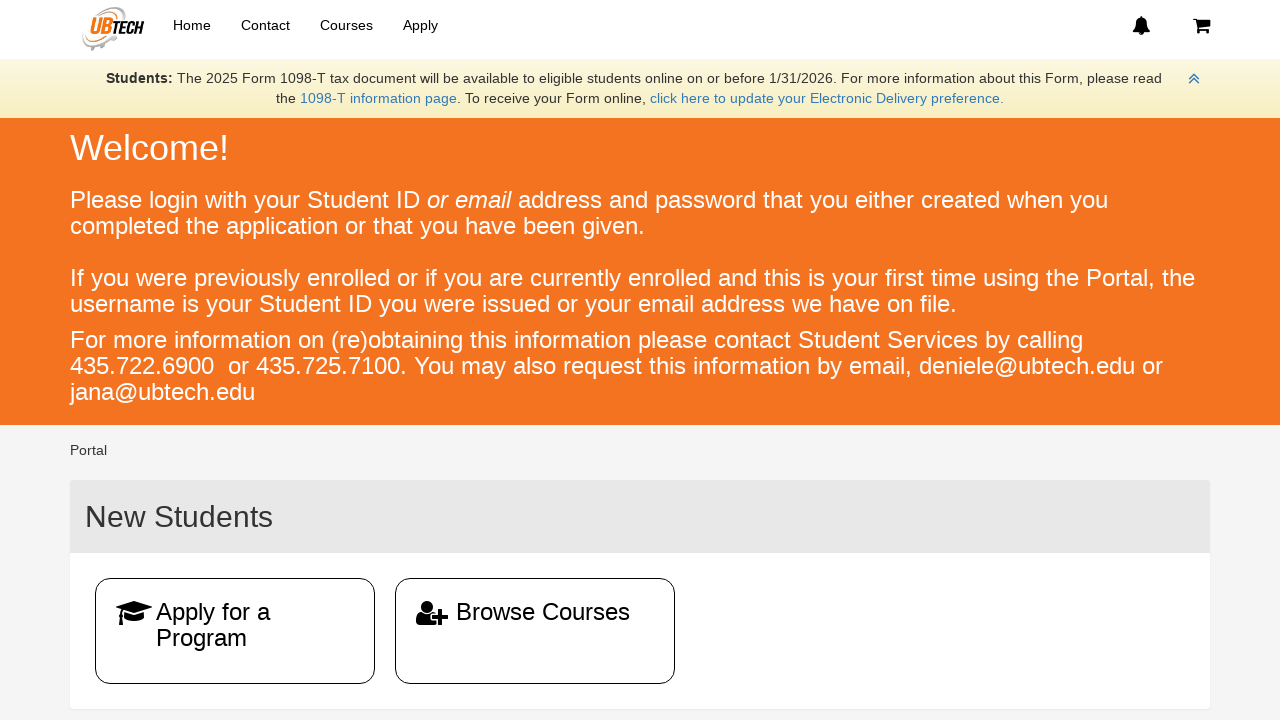

--- FILE ---
content_type: text/html; charset=utf-8
request_url: https://portal.ubtech.edu/Portal
body_size: 19590
content:


<!DOCTYPE html>
<html>
<head>

	<!-- Google Tag Manager -->
	<!-- End Google Tag Manager -->

	<meta charset="utf-8" />
	<meta name="viewport" content="width=device-width, initial-scale=1.0, user-scalable=no">
	

	<link href="https://cdn.northstarmis.org/web/images/favicon.ico" rel="shortcut icon" type="image/x-icon" />


	<title>Welcome! - Student Portal</title>



	

	<link href="https://cdn.northstarmis.org/web/css/bootstrap.min.css" rel="stylesheet" />
	<link href="https://cdn.northstarmis.org/web/css/bootstrap-theme.min.css" rel="stylesheet" />
	<link href="https://kendo.cdn.telerik.com/2021.1.224/styles/kendo.common-bootstrap.min.css" rel="stylesheet" />
	<link href="https://kendo.cdn.telerik.com/2021.1.224/styles/kendo.bootstrap.min.css" rel="stylesheet" />
	<link href="https://cdn.northstarmis.org/web/css/font-awesome.min.css" rel="stylesheet" />
	<link href="/Portal/Content/Site/Site.less" rel="stylesheet" />

	<script src="https://cdn.northstarmis.org/web/js/jquery.min.js"></script>
	<script src="https://cdn.northstarmis.org/web/js/kendo.all.min.js"></script>
	<script src="https://cdn.northstarmis.org/web/js/kendo.aspnetmvc.min.js"></script>
	<script src="https://cdn.northstarmis.org/web/js/bootstrap.min.js"></script>
	<script src="https://cdn.northstarmis.org/web/js/respond.min.js"></script>
	<script src="https://cdn.northstarmis.org/web/js/knockout.min.js"></script>
	<script src="https://cdn.northstarmis.org/web/js/knockout.mapping.min.js"></script>
	<script src="https://cdn.northstarmis.org/web/js/knockout.validation.min.js"></script>
	<script src="https://cdn.northstarmis.org/web/js/modernizr.js"></script>
	<script src="https://cdn.northstarmis.org/web/js/acrobat-detection.js"></script>
	<script src="https://cdn.northstarmis.org/web/js/payment.js"></script>
	<script src="https://cdn.northstarmis.org/web/js/phixed.formatters.js"></script>
	<script src="https://cdn.northstarmis.org/web/js/phixed.knockout.bindingextensions.js"></script>
	<script src="https://cdn.northstarmis.org/web/js/phixed.knockout.extenders.js"></script>
	<script src="https://cdn.northstarmis.org/web/js/cookies-helper.js"></script>
	<script src="https://cdn.northstarmis.org/web/js/dashboardcard.js"></script>
	<script src="https://cdn.northstarmis.org/web/js/shopping-cart.js"></script>
	<script src="https://cdn.northstarmis.org/web/js/notification.js"></script>
	<script src="https://cdn.northstarmis.org/web/js/reports.js"></script>
	<script src='https://www.google.com/recaptcha/api.js'></script>

	
	<script type='text/javascript'>
		//for resolving local root in js
		var siteRoot = '/Portal/';

		var submitting = false;

		if (window.location.href.indexOf("Error/NoCookies") == -1) {
			var cookieEnabled = (navigator.cookieEnabled) ? true : false;
			if (typeof navigator.cookieEnabled == "undefined" && !cookieEnabled) {
				document.cookie = "testcookie";
				cookieEnabled = (document.cookie.indexOf("testcookie") != -1) ? true : false;
			}
			if (!cookieEnabled) {
				window.location = siteRoot + "Error/NoCookies";
			}
		}

		//auto logout user
		var needCheckLogin = false;

		if (needCheckLogin) {

			$(function () {
				setTimeout(checkLoginTimeOut, 1000);
			});

			function checkLoginTimeOut() {
				$.ajax(siteRoot + "Account/CheckLogin").done(function (data) {
					if (data == null || data == "") {
						window.location.href = siteRoot + "Account/LoginTimeOut";
					}
					if (data <= 60) {
						startLogout(parseInt(data));
					} else {
						setTimeout(checkLoginTimeOut, (data - 60) * 1000);
					}
				});
			}

			var logoutcountdown;
			var forceLogout = false;
			function startLogout(seconds) {
				logoutcountdown = setInterval(function () {
					if (seconds == 0) {
						clearInterval(logoutcountdown);
						forceLogout = true;
						window.location.href = siteRoot + "Account/LoginTimeOut?role=";
					}

					seconds--;
					document.getElementById('loginTimeoutCountdownNumber').innerHTML = seconds;

					if (seconds % 5 == 0) {
						$.ajax(siteRoot + "Account/CheckLogin").done(function (data) {
							if (data <= 60) {
								seconds = parseInt(data);
							} else {
								$("#loginTimeoutWarningWindow").data("kendoWindow").close();
								clearInterval(logoutcountdown);
								setTimeout(checkLoginTimeOut, (data - 60) * 1000);
							}
						});
					}
				}, 1000);

				$("#loginTimeoutWarningWindow").data("kendoWindow").center().open();
			}

			function refreshLoginTimeOut() {
				$.ajax(siteRoot + "Account/RefreshLogin").done(function (data) {
					setTimeout(checkLoginTimeOut, 1000);
				});
				$("#loginTimeoutWarningWindow").data("kendoWindow").close();
				clearInterval(logoutcountdown);
			}
		}

	</script>

	
		<noscript><meta http-equiv="refresh" content="0;url=/Portal/Error/NoJavaScript"></noscript>
	
</head>

<body>
	<!-- Google Tag Manager (noscript) -->
	<!-- End Google Tag Manager (noscript) -->

<form action="/Portal/Account/LogOff" id="logoutForm" method="post"><input name="__RequestVerificationToken" type="hidden" value="neIDPOa6Lkr_jSjuS_eFSx8PUceXiCuC6kcqVp4D1AZZzSoXIwBikHIG6Lp7Fnxrnhq9B0mbipnTwJv6-ctloLPnQE3DEhwPa5ZRrEUcGx41" /></form>	<div class="body">
		<div class="navbar navbar-fixed-top">
			<div class="container">
				<div class="navbar-header" style="width:100%;">
					<button type="button" class="navbar-toggle float-left" style="z-index:1;" data-toggle="collapse" data-parent="#navbar-collapse-parent" data-target="#navbar-collapse">
						<i class="fa fa-bars fa-lg"></i>
					</button>
					<div class="navbar-center-logo visible-xs">
						<a href="/Portal/"><img height="58" src="/Portal/Resources/WebAdminResources/header_logo.png" alt="school logo" /></a>
					</div>
					<a href="/Portal/" class="hidden-xs float-left"><img height="58" src="/Portal/Resources/WebAdminResources/header_logo.png" alt="school logo" /></a>
					<ul class="nav navbar-nav hidden-xs">
						<li><a href="/Portal/">Home</a></li>
						<li><a href="/Portal/Home/Contact">Contact</a></li>
							<li><a href="/Portal/Courses">Courses</a></li>
													<li><a href="/Portal/Student/Application">Apply</a></li>
					</ul>

					<ul class="nav navbar-nav navbar-right">
						<li class="visible-xs"><a class="hand-cursor" data-toggle="collapse" data-parent="#navbar-collapse-parent" data-target="#navbar-login-collapse"><i class="fa fa-user fa-lg"></i></a></li>
							<li class="hidden-xs"><a data-toggle="collapse" data-target="#notification" class="hand-cursor" onclick="hideNotification()"><div data-toggle="tooltip" data-placement="bottom" title="Notifications"><i class="fa fa-bell fa-lg"></i><span id="icNotificationText"></span></div></a></li>
													<li><a href="/Portal/CheckOut" data-toggle="tooltip" data-placement="bottom" title="Check Out"><i id="icShoppingCartIcon" class="fa fa-shopping-cart fa-lg"></i><span id="icShoppingCartText"></span></a></li>
					</ul>
				</div>
				<div id="navbar-collapse-parent">
					<div>
						<div class="navbar-collapse collapse" id="navbar-collapse">
							<ul class="nav navbar-nav visible-xs">
								<li><a href="/Portal/">Home</a></li>
								<li><a href="/Portal/Home/Contact">Contact</a></li>
									<li><a href="/Portal/Courses">Courses</a></li>
																	<li><a href="/Portal/CheckOut">Check Out</a></li>
																	<li><a href="/Portal/Student/Application">Apply</a></li>
																	<li data-toggle="collapse" data-target=".navbar-collapse"><a data-toggle="collapse" data-target="#notification" class="hand-cursor" onclick="hideNotification()">Notifications</a></li>
																	<li><a href="/Portal/Student/Login">Student Login</a></li>
										<li><a href="/Portal/Sponsor/Login">Sponsor Login</a></li>
										<li><a href="/Portal/Staff/Login">Staff Login</a></li>
							</ul>
						</div>
					</div>
					<div>
						<div class="navbar-collapse collapse" id="navbar-login-collapse">
							<div class="visible-xs navbar-collapse-content float-right" style="width: 100%;">
									<div class="float-right">
										<a class="float-right" href="/Portal/Student/Login">Student Login</a>

											<br />
											<span class="float-right">---------------------</span>
																					<br />
											<a class="float-right" href="/Portal/Sponsor/Login">Sponsor Login</a>
																					<br />
											<a class="float-right" href="/Portal/Staff/Login">Staff Login</a>
									</div>
							</div>
						</div>
					</div>
				</div>
			</div>
		</div>

		<div class="hidden" style="width:100%; padding: 10px; margin: 0px; text-align: center; background-color: orangered;">You are on the Test Portal.</div>

			<div class="in" id="notification">
				<div class="container">
					<div id="notificationPadding">
						<a class="hand-cursor left-buffer-md float-right" data-toggle="collapse" data-target="#notification" onclick="hideNotification()"><i class="fa fa-angle-double-up fa-lg"></i></a>
																			<div class="row center notificationMessage">
									<span class="font">
										<b>Students: </b>
										The 2025 Form 1098-T tax document will be available to eligible students online on or before 1/31/2026.
										For more information about this Form, please read the <a href="/Portal/About/Form1098T">1098-T information page</a>. To receive your Form online,
										
									</span>
									<a href="/Portal/Student/ElectronicDelivery1098T">click here to update your Electronic Delivery preference.</a>
							</div>
					</div>
				</div>
			</div>

			<div class="page-title">
				<div class="container">
					<table style="width:100%;">
						<tr>
							<td><h1>Welcome!</h1></td>
						</tr>
					</table>
					<div>
<h3>Please login with your Student ID <em>or email </em>address and password that you either created when you completed the application or that you have been given. <br /><br />If you were previously enrolled or if you are currently enrolled and this is your first time using the Portal, the username is your Student ID you were issued or your email address we have on file. <br /></h3><h3>For more information on (re)obtaining this information please contact Student Services by calling 435.722.6900 &nbsp;or 435.725.7100. You may also request this information by email, deniele@ubtech.edu or jana@ubtech.edu</h3>					</div>
				</div>
			</div>

		<div class="body-content container">

			<div id="loading" class="modal fade" tabindex="-1" role="dialog" aria-labelledby="loading">
				<i class="fa fa-spinner fa-pulse fa-5x fa-fw"></i>
			</div>

			<div id="loginTimeoutWarningWindow" style="display:none">
					<div class="row center alert alert-danger">
						<p>You have been inactive for too long. You will be logged out in <span id="loginTimeoutCountdownNumber"></span> seconds.</p>
						<p>Click the following button to continue your session.</p>
						<input class="btn btn-default" type="button" value="Continue" onclick="refreshLoginTimeOut()"/>
					</div>
				</div><script>
	jQuery(function(){jQuery("#loginTimeoutWarningWindow").kendoWindow({"modal":true,"iframe":false,"draggable":false,"scrollable":true,"pinned":false,"title":"Warning","resizable":false,"actions":[]});});
</script>

			Portal

    


				<script>
		$(document).ready(function () {
			ResetDashboardCardsSize("dashboardcard");
		});
	</script>


<div class="panel-group">
		<div class="panel panel-default">
			<div class="panel-heading">
				<h2>New Students</h2>
			</div>
			<div class="panel-body">
				<div class="dashboard">
						<a class="dashboardcard" href="/Portal/Student/Application">
							<div>
								<table>
									<tr>
										<td class="dashboardcardicon-left"><i class="fa fa-graduation-cap fa-2x"></i></td>
										<td class="dashboardcardicon-right">
											<h3>Apply for a Program</h3>
										</td>
									</tr>
								</table>
							</div>
						</a>
											<a class="dashboardcard" href="/Portal/Courses">
							<div>
								<table>
									<tr>
										<td class="dashboardcardicon-left"><i class="fa fa-user-plus fa-2x"></i></td>
										<td class="dashboardcardicon-right">
											<h3>Browse Courses</h3>
										</td>
									</tr>
								</table>
							</div>
						</a>
				</div>
			</div>
		</div>

	<div class="panel panel-default">
		<div class="panel-heading">
			<h2>Returning Users</h2>
		</div>
		<div class="panel-body">
			<div class="dashboard">
				<a class="dashboardcard dashboardspecialcard" href="/Portal/Student/Login">
					<div>
						<table>
							<tr>
								<td class="dashboardcardicon-left"><i class="fa fa-user fa-2x"></i></td>
								<td class="dashboardcardicon-right">
									<h3>Student Login</h3>
								</td>
							</tr>
						</table>
					</div>
				</a>
					<a class="dashboardcard" href="/Portal/Sponsor/Login">
						<div>
							<table>
								<tr>
									<td class="dashboardcardicon-left"><i class="fa fa-users fa-2x"></i></td>
									<td class="dashboardcardicon-right">
										<h3>Sponsor Login</h3>
									</td>
								</tr>
							</table>
						</div>
					</a>
									<a class="dashboardcard" href="/Portal/Staff/Login">
						<div>
							<table>
								<tr>
									<td class="dashboardcardicon-left"><i class="fa fa-id-badge fa-2x"></i></td>
									<td class="dashboardcardicon-right">
										<h3>Staff Login</h3>
									</td>
								</tr>
							</table>
						</div>
					</a>
			</div>
		</div>
	</div>
</div>
		</div>
	</div>

	<footer>
		<div class="container">
			<div class="row">
				<div class="col-sm-4">
					<b>Students</b><br />
					<ul>
							<li><a href="/Portal/Student/Application">Apply for a Program</a></li>
													<li style="margin-bottom: 10px;"><a href="/Portal/Courses">Courses</a></li>
						<li><a href="/Portal/Student/Login">Login</a></li>
						<li><a href="/Portal/Student/Balance">Balance/Payment</a></li>
						<li><a href="/Portal/Student/Calendar">Schedule</a></li>
						<li><a href="/Portal/Student/Progress">Progress</a></li>
						<li><a href="/Portal/Student">Reports</a></li>
					</ul>
				</div>
					<div class="col-sm-4">
							<b>Sponsors</b><br />
							<ul>
								<li><a href="/Portal/Sponsor/Login">Login</a></li>
									<li><a href="/Portal/Sponsor/Balance">Balance/Payment</a></li>
								<li><a href="/Portal/Sponsor">Reports</a></li>
							</ul>
													<b>Staff</b><br />
							<ul>
								<li><a href="/Portal/Staff">Login</a></li>
							</ul>
					</div>
				<div class="col-sm-4">
					<b>About</b><br />
					<ul>
						<li><a href="/Portal/">Home</a></li>
						<li><a href="/Portal/Home/Contact">Contact</a></li>
					</ul>
				</div>
			</div>

			<div class="row">
				<div class="col-lg-12 center">
					<p>&copy; 2026 - USHE</p>
				</div>
			</div>
		</div>
	</footer>

		<script src="https://accounts.google.com/gsi/client"></script>
		<script type="text/javascript">
			function checkGoogleSession() {
				google.accounts.id.initialize({
					client_id: '285705785337-20cp8dfn3etl2vrl1mla1sbjt7cvqrun.apps.googleusercontent.com',
					callback: (response) => {
						console.log("res: ", response)
						//if (!response) {
						//	window.location.href = 'Account/Logout';
						//}
					}
				});

				//google.accounts.id.prompt((notification) => {
				//	console.log("notif notDisp: ", notification.isNotDisplayed())
				//	console.log("notif skipped: ", notification.isSkippedMoment())
				//	//if (notification.isNotDisplayed() || notification.isSkippedMoment()) {
				//	//	window.location.href = 'Account/Logout';
				//	//}
				//});
			}
			setInterval(checkGoogleSession, 10 * 1000);

			$(document).ready(function () {


				var currentSiteMapNode = document.getElementById("currentSiteMapNode");
				if (currentSiteMapNode != null) {
					currentSiteMapNode.innerHTML = 'Welcome!';
				}
				
				$('div#apply table tr').find('td:first').each(function () {
					$(this).css('text-align', 'right');
				});

				$('[data-toggle="tooltip"]').tooltip();
			});

			$(function () {
				$('[data-toggle="popover"]').popover({ html: true })
			});

			function showLoading() {
				$('#loading').modal({ backdrop: 'static' })
			}

			function hideLoading() {
				$('#loading').modal('hide')
			}

			$('input[type="submit"]').on('click', function () {
				var $that = $(this);
				setTimeout(function () {
					$that.attr('disabled', true).submit();
				}, 0);
			});

			window.onbeforeunload = () => { showLoading(); };
			window.addEventListener('pageshow', (e) => {
				if (e.persisted) {
					hideLoading();
				}
			})

				updateShoppingCartText();

				
					checkHiddingNotification();
				
		</script>

<script>
	function deleteCookie(name) {
		const cookies = document.cookie.split(';');

		for (let cookie of cookies) {
			const cookieName = cookie.split('=')[0].trim();
			if (cookieName.startsWith(name)) {
				console.log(cookieName);
				document.cookie = `${cookieName}=; expires=Thu, 01 Jan 1970 00:00:00 UTC; path=/;`;
			}
		}
	}

    function isHomePage() {
        const homePath = '/Portal/';
        const currentPath = window.location.pathname;
        return currentPath === homePath || currentPath === homePath.replace(/\/$/, '');
    }

    function checkLogoutAndRedirect() {
        const lastLogout = window.localStorage.getItem('auth_logout');
        if (lastLogout) {
            const currentTime = Date.now();
            const logoutTime = parseInt(lastLogout);

			// if logout happened within the last 5 minutes and we're not on home page
            if (currentTime - logoutTime < 300000 && !isHomePage()) {
                window.location.href = '/Portal/';
                return true;
            }
        }
        return false;
    }

	document.addEventListener('DOMContentLoaded', function () {
		// delete openid nonces here on page load to prevent 'headers too big' bug
		// they will auto-append again, but only the correct amount
		// this prevents extra pre-existing cookies from being appended later on
		deleteCookie('OpenIdConnect.nonce');
		if (!isHomePage())
			checkLogoutAndRedirect();
		else
			window.localStorage.removeItem('auth_logout');
    });

    window.addEventListener('storage', function(e) {
        if (e.key === 'auth_logout' && !isHomePage()) {
            checkLogoutAndRedirect();
        }
    });

    function handleLogoutAndSubmit(event) {
        event.preventDefault();
		window.localStorage.setItem('auth_logout', Date.now());

		// delete openid nonces here on logout to prevent 'headers too big' bug
		deleteCookie('OpenIdConnect.nonce');
        setTimeout(() => {
            document.getElementById('logoutForm').submit();
        }, 0);
    }

    // check pending requests
    (function checkAuthStatus() {
        if (document.readyState === 'complete' && !isHomePage())
			checkLogoutAndRedirect();
		else {
            window.addEventListener('load', function() {
                if (!isHomePage())
                    checkLogoutAndRedirect();
            });
        }
    })();
</script>

</body>
</html>

--- FILE ---
content_type: text/css; charset=utf-8
request_url: https://portal.ubtech.edu/Portal/Content/Site/Site.less
body_size: 3845
content:
body {
  padding-top: 58px;
  background-color: white;
}
/* Set padding to keep content from hitting the edges */

.body-content {
  padding: 15px;
}
.body {
  background-color: whitesmoke;
  /*background-color: black;*/
  min-height: 800px;
}
.LayoutContentOnlyBody {
  background-color: whitesmoke;
}
.k-window-content {
  background-color: whitesmoke;
}
.well {
  background-image: none;
  background: whitesmoke;
}
/* Set width on the form input elements since they're 100% wide by default */

hr {
  border-top: 1px solid rgba(0, 0, 0, 0.2);
}
h1,
.h1,
h2,
.h2,
h3,
.h3 {
  margin-top: 10px;
  margin-bottom: 10px;
}
footer {
  color: black;
  padding-top: 15px;
}
footer a {
  color: black;
}
footer ul {
  list-style-type: none;
  list-style-position: outside;
  padding-left: 10px;
}
.error {
  color: red;
  padding-top: 6px;
}
button[disabled],
html input[disabled] {
  color: gray;
}
/*nav-bar*/

.navbar {
  background-color: white;
  background-image: none;
  border-color: white;
}
.navbar-nav > li > a,
.navbar-nav > li {
  color: black;
}
.navbar-nav > li > a:hover,
.navbar-nav > li:hover,
.navbar-nav > li > a:focus,
.navbar-nav > li:focus {
  color: gray;
  background-color: transparent;
}
.navbar-header {
  height: 58px;
}
.navbar-center-logo {
  width: 100%;
  text-align: center;
  position: absolute;
}
@media (max-width: 768px) {
  .navbar-right {
    margin: 7.5px -30px;
  }
  .nav > li > a {
    padding: 10px 5px;
  }
  .navbar-center-logo > a > img {
    max-width: 180px;
  }
}
.navbar-right {
  float: right;
}
.navbar-right > li {
  float: left;
}
.navbar-toggle {
  color: black;
}
.navbar-collapse-content {
  color: black;
  padding-top: 10px;
  padding-bottom: 10px;
}
.navbar-collapse-content a {
  color: black;
}
.navbar-collapse-content a:hover,
.navbar-collapse-content a:focus {
  color: gray;
  text-decoration: none;
}
#navbar-collapse-parent > .panel {
  background: none;
  border: none;
  margin: unset;
}
#notification {
  width: 100%;
  background-color: khaki;
  background-image: -webkit-linear-gradient(top, #fcf8e3 0%, #f8efc0 100%);
  background-image: linear-gradient(to bottom, #fcf8e3 0%, #f8efc0 100%);
}
#notificationPadding {
  padding: 10px;
}
.notificationMessage {
  padding-left: 20px;
  padding-right: 20px;
  border-bottom: solid 1px black;
}
.notificationMessage:last-child {
  border-bottom: none;
}
/*page-title*/

.page-title {
  background-color: #f37320;
  color: white;
  padding-bottom: 10px;
}
.page-title a {
  color: rgba(255, 255, 255, 0.7);
  text-decoration: underline;
}
.page-title a:hover {
  color: white;
}
.page-title .sm-logo {
  color: white;
}
.page-title .sm-logo:hover,
.page-title .collapse-logo:focus {
  color: #f9b990;
}
/* Fix Kendo and Bootstrap*/

.has-error .form-control {
  border-width: 1px;
}
.has-error .k-picker-wrap {
  border-width: 0px;
}
.form-inline select.form-control {
  width: auto;
}
.has-error .g-recaptcha iframe {
  border: 1px solid #b94a48;
  border-radius: 4px;
}
/*.g-recaptcha-label {
	margin-top: 20px;
}*/

.recaptchaHolder {
  width: 260px;
}
.g-recaptcha {
  transform: scale(0.85);
  -webkit-transform: scale(0.85);
  transform-origin: 0 0;
  -webkit-transform-origin: 0 0;
}
.k-tabstrip:focus {
  -webkit-box-shadow: none;
  box-shadow: none;
}
table label {
  margin: 0px;
}
.form-control.k-widget {
  width: 100%;
}
.k-widget * {
  box-sizing: border-box;
}
.k-window-titlebar,
.k-window-action {
  box-sizing: content-box;
}
.k-window.k-state-focused {
  box-shadow: 0px 0px 7px 2000px rgba(0, 0, 0, 0.2);
}
.k-window {
  box-shadow: 0px 0px 7px 2000px rgba(0, 0, 0, 0.2);
}
.k-progressbar {
  width: 100%;
  display: block;
}
.k-colorpalette {
  border: solid 1px black;
}
.k-colorpicker .k-selected-color {
  width: 90px;
}
.radio input[type="radio"],
.radio-inline input[type="radio"],
.checkbox input[type="checkbox"],
.checkbox-inline input[type="checkbox"] {
  position: relative;
  margin-top: 4px \9;
  margin-left: 0px;
  cursor: pointer;
}
.radio-inline {
  padding-left: 0px;
}
.btn-default:hover,
.btn-default:focus {
  background-position: inherit;
}
.k-textbox {
  width: 100%;
}
.table > thead > tr > th,
.table > tbody > tr > th,
.table > tfoot > tr > th,
.table > thead > tr > td,
.table > tbody > tr > td,
.table > tfoot > tr > td {
  vertical-align: middle;
}
.btn {
  white-space: unset;
}
.has-error .fa-asterisk {
  color: #a94442;
}
.has-error .fa-asterisk:active,
.has-error .fa-asterisk:focus {
  text-decoration: none;
}
/* Helper Classes*/

.disabled {
  pointer-events: none;
  cursor: default;
  color: lightgray;
}
.disabled a {
  color: lightgray;
}
.right-align {
  text-align: right;
}
.border-top {
  border-top: 1px solid black;
}
.border-bottom {
  border-bottom: 1px solid black;
}
.top-buffer-lg {
  margin-top: 40px;
}
.top-buffer-md {
  margin-top: 20px;
}
.top-buffer-sm {
  margin-top: 10px;
}
.bottom-buffer-lg {
  margin-bottom: 40px;
}
.bottom-buffer-md {
  margin-bottom: 20px;
}
.bottom-buffer-sm {
  margin-bottom: 10px;
}
.left-buffer-lg {
  margin-left: 40px;
}
.left-buffer-md {
  margin-left: 20px;
}
.left-buffer-sm {
  margin-left: 10px;
}
.right-buffer-lg {
  margin-right: 40px;
}
.right-buffer-md {
  margin-right: 20px;
}
.right-buffer-sm {
  margin-right: 10px;
}
.float-left {
  float: left;
}
.float-right {
  float: right;
}
.center {
  margin: auto;
  text-align: center;
}
.large-font {
  font-size: x-large;
}
.medium-font {
  font-size: medium;
}
.small-font {
  font-size: x-small;
}
.underline {
  text-decoration: underline;
}
.shadow {
  box-shadow: 0 3px 4px 2px rgba(0, 0, 0, 0.2) inset;
  box-shadow: 2px 2px 4px 2px rgba(0, 0, 0, 0.5);
}
.full-width {
  width: 100%;
}
.hand-cursor {
  cursor: pointer;
}
.no-text-decoration,
.no-text-decoration:focus,
.no-text-decoration:hover {
  text-decoration: none;
}
.bold {
  font-weight: bold;
}
.block {
  display: block !important;
}
.flex {
  display: flex;
}
.tabledisplay {
  display: table;
}
/*Custom Classes*/

.LayoutContentOnlyBody {
  margin: 0px 15px;
}
.showOnMobile {
  visibility: hidden;
  display: none;
}
@media (max-width: 768px) {
  .hideOnMobile {
    visibility: hidden;
    display: none;
  }
  .showOnMobile {
    visibility: visible;
    display: initial;
  }
}
.collapsed .collapseMinusLogo,
.collapsed.collapseMinusLogo {
  visibility: hidden;
  display: none;
}
.collapsePlusLogo {
  visibility: hidden;
  display: none;
}
.collapsed .collapsePlusLogo,
.collapsed.collapsePlusLogo {
  visibility: visible;
  display: inherit;
}
.colorPickerLabel {
  float: left;
  margin-top: 8px;
  margin-right: 10px;
}
#loading,
#emailloading {
  position: fixed;
  margin-top: -50px;
  margin-left: -50px;
  left: 50%;
  top: 50%;
  width: 100px;
  height: 100px;
  /*box-shadow: 0px 0px 7px 2000px rgba(0,0,0,.2);
	background: rgba(0,0,0,.2);
	z-index: 100;*/

}
#icNotificationText {
  color: white;
}
.right-border-separator {
  border-right: solid black 1px;
}
@media (max-width: 768px) {
  .right-border-separator {
    border-right: none;
  }
}
.creditCardNumberLabel {
  margin-top: 40px;
}
@media (max-width: 768px) {
  .creditCardNumberLabel {
    margin-top: 0px;
  }
}
/* Panel Classes */

.panel-default {
  border: none;
  background-color: white;
}
.panel-default > .panel-heading,
.panel-default > div > .panel-heading,
.panel-default > .panel-footer,
.panel-default > div > .panel-footer {
  display: block;
  background-color: #e8e8e8;
  background-image: none;
}
@media (max-width: 768px) {
  .panel-default {
    margin-left: -15px;
    margin-right: -15px;
  }
}
.panel-group .panel,
.panel-group .panel + .panel {
  margin-top: 20px;
}
/* Dashboard Classes */

.dashboardcard {
  position: relative;
  min-width: 200px;
  /*min-height: 100px;*/
  max-width: 280px;
  max-height: 300px;
  padding: 20px 20px 20px 20px;
  margin: 10px;
  background-color: white;
  float: left;
  border-radius: 15px;
  color: black;
  border: solid 1px black;
}
a.dashboardcard {
  cursor: pointer;
}
.dashboardcard:hover,
.dashboardcard:focus {
  color: white;
  background-color: black;
  border-color: white;
  text-decoration: none;
  box-shadow: 0 3px 4px 2px rgba(0, 0, 0, 0.2) inset;
  box-shadow: 2px 2px 4px 2px rgba(0, 0, 0, 0.5);
}
.dashboardcard:hover .dashboardcard-footer,
.dashboardcard:focus .dashboardcard-footer {
  border-top-color: white;
}
.dashboardcard:hover .text-danger,
.dashboardcard:focus .text-danger {
  color: pink;
}
.dashboardcard:hover .text-success,
.dashboardcard:focus .text-success {
  color: greenyellow;
}
.dashboardcard-footer-placeholder {
  height: 40px;
  display: block;
}
.dashboardcard-footer-double-placeholder {
  height: 60px;
  display: block;
}
.dashboardcard-footer {
  position: absolute;
  left: 0px;
  bottom: 0px;
  padding: 20px 20px 20px 20px;
  width: 100%;
  border-top: solid 1px black;
  float: right;
  text-align: right;
  max-height: 100px;
  overflow-y: hidden;
}
.dashboardcard-background {
  min-height: 316px;
  min-width: 256px;
  background-repeat: no-repeat;
  box-sizing: border-box;
}
.dashboardcard-background-title {
  position: absolute;
  left: 0px;
  bottom: 0px;
  padding: 10px 20px 10px 20px;
  width: 100%;
  border-top: solid 1px white;
  float: right;
  text-align: right;
}
.dashboardlongcard {
  max-width: none;
  max-height: none;
}
.dashboardspecialcard {
  background-color: black;
  color: white;
  border-color: white;
}
.dashboardspecialcard:hover,
.dashboardspecialcard:focus {
  color: black;
  background-color: white;
  border-color: black;
  box-shadow: 0 3px 4px 2px rgba(0, 0, 0, 0.2) inset;
  box-shadow: 2px 2px 4px 2px rgba(0, 0, 0, 0.5);
}
.dashboardcardicon-left {
  width: 40px;
  vertical-align: top;
}
.dashboardcardicon-right {
  vertical-align: middle;
}
.dashboardcardicon-right > h3 {
  margin-top: 0px;
}
@media (max-width: 768px) {
  .dashboardcard {
    width: 100%;
    max-width: none;
    min-height: none;
    max-height: none;
    margin-left: 0px;
    margin-right: 0px;
    border-radius: 15px;
  }
  .dashboardcard h2,
  .dashboardcard h3 {
    font-size: 24px;
    margin: 0px;
  }
  .dashboardcard-footer,
  .dashboardcard ul,
  .dashboardcard-footer-placeholder {
    visibility: hidden;
    display: none;
  }
  .dashboardcard-background {
    min-height: 188px;
    min-width: 128px;
    background-repeat: no-repeat;
    box-sizing: border-box;
  }
  .dashboardcard-background-title {
    position: absolute;
    left: 0px;
    bottom: 0px;
    padding: 10px 20px 10px 20px;
    width: 100%;
    float: none;
    text-align: left;
    margin-bottom: 10px !important;
  }
}
/*
	Application Page Progress Bar
*/

.submitButton {
  background: #61bd6d;
  color: white;
  text-shadow: none;
  font-weight: bold;
}
.apply-progress-bar-holder {
  background-color: white;
  border: solid 1px lightgray;
  border-radius: 5px;
  padding: 10px;
}
.apply-progress-bar tr {
  height: 20px;
}
.apply-progress-bar {
  margin: 0px auto;
  text-align: center;
  width: 80%;
}
.apply-progress-bar td.apply-progress-bar-bottom {
  border-color: black;
  border-width: thin;
  border-style: solid;
  background-color: white;
}
.apply-progress-bar td.apply-progress-bar-bottom a {
  height: 100%;
  width: 100%;
  display: block;
}
.apply-progress-bar td.apply-progress-bar-bottom.active {
  background-color: #61bd6d;
  color: white;
}
.apply-progress-bar td.apply-progress-bar-bottom.active a {
  height: 100%;
  width: 100%;
  display: block;
  background-color: #61bd6d;
  color: white;
}
.apply-progress-bar td.apply-progress-bar-bottom.active a:hover,
.apply-progress-bar td.apply-progress-bar-bottom.active a:focus {
  color: #2a6496;
}
.apply-progress-bar td.apply-progress-bar-top.active {
  color: black;
}
/*Course Index Page*/

.courseListItemView {
  width: 256px;
  height: 174px;
  padding: 20px 20px 20px 20px;
  margin: 10px;
  background-color: white;
  float: left;
  border-radius: 15px;
  border: solid 1px black;
  color: black;
}
.courseListItemViewWithImage {
  width: 258px;
  padding: 0px;
  margin: 9px;
  background-color: white;
  float: left;
  border-radius: 15px;
  border: solid 1px black;
  color: black;
}
.courseListItemViewWithImage:hover,
.courseListItemView:hover,
.courseListItemViewWithImage:focus,
.courseListItemView:focus {
  color: white;
  background-color: black;
  border-color: white;
  text-decoration: none;
  box-shadow: 0 3px 4px 2px rgba(0, 0, 0, 0.2) inset;
  box-shadow: 2px 2px 4px 2px rgba(0, 0, 0, 0.5);
}
.courseListItemView-Image {
  width: 256px;
  height: 256px;
  border-radius: 15px 15px 0px 0px;
}
.courseListItemView-Title {
  float: left;
  text-align: left;
  padding: 20px;
}
@media (max-width: 992px) {
  .courseListItemView,
  .courseListItemViewWithImage {
    width: 100%;
    height: unset;
    padding: 0px;
    margin: 20px 0px;
    background-color: white;
    border-radius: 15px;
    color: black;
  }
  .courseListItemView-Image {
    width: 128px;
    height: 128px;
    border-radius: 15px;
    border-bottom: none;
    float: left;
    margin-right: 10px;
  }
  .courseListItemView-Title {
    float: none;
    text-align: left;
    padding: 20px;
    display: table;
  }
}
/*Course List Page*/

.courseListViewCard {
  width: 100%;
}
.courseListListView-Image {
  width: 128px;
  height: 128px;
  margin-right: 16px;
}
.no-radius {
  border-radius: 0px;
}
.courseListCategoryPanel {
  padding: 0px;
}
.courseListCategoryPanel .courseListCategory {
  width: 100%;
  border-top: solid #e8e8e8 1px;
}
.courseListCategoryPanel .collapsed .courseListCategory {
  background-color: #f37320;
  color: white;
}
.courseListCategory-Image {
  width: 40px;
  height: 40px;
  margin: 10px;
}
.courseListCategory-Text {
  height: 40px;
  padding: 10px;
  width: 100%;
}
#CourseWebCategoryDropDownList {
  display: none;
  visibility: hidden;
}
#ckShowDescriptionGroup {
  float: right;
}
@media (max-width: 992px) {
  .courseListListView-Image {
    visibility: hidden;
    display: none;
  }
}
@media (max-width: 768px) {
  #CourseWebCategoryDropDownList {
    width: 100%;
    padding: 10px;
    margin: 10px 0px;
    display: block;
    visibility: visible;
  }
}
/*Course Sessions Page*/

.courseSessionsCourseImage {
  /*float: left;*/
  height: 256px;
  width: 256px;
  margin: 0px 20px 20px 0px;
}
.courseSessionsCourseSessionsTable {
  margin-top: 15px;
}
/*Checkout Page*/

td.checkoutCourseSessionTableActionColumn {
  min-width: 150px;
}
@media (max-width: 768px) {
  td.checkoutCourseSessionTableActionColumn {
    background: none !important;
    border: none !important;
    min-width: unset;
  }
}
.table-bordered {
  border: none;
}
.checkoutIndexContinueTableTopCell {
  padding: 10px 10px 0px 10px;
  width: 50%;
}
.checkoutIndexContinueTableBottomCell {
  padding: 0px 10px 10px 10px;
  width: 50%;
}
/*Progress Page*/

.progressCollapsedLink:hover,
.progressCollapsedLink:focus {
  text-decoration: none;
}
.greenProgressBar.k-progressbar > .k-state-selected {
  background-color: green;
}
.progress-panel-body {
  padding-top: 0px;
  padding-bottom: 0px;
}
.progressTrack {
  background-color: lightgray;
  border-bottom: solid 1px white;
}
.progressEmphasis {
  background-color: lightyellow;
  border-bottom: solid 1px white;
  padding-left: 40px;
}
/*Student Index - Report*/

.reportKendoWindow {
  width: 600px;
  max-height: 600px;
}
.reportFormLink:hover,
.reportFormLink:focus {
  text-decoration: none;
}
.report-button-cell {
  width: 180px;
}
.report-table-all-reports > tbody > tr > td {
  border-top: none;
}
@media (max-width: 768px) {
  .reportKendoWindow {
    width: 200px;
  }
  .report-button-cell {
    width: 80px;
  }
}
/*Sponsor Balance*/

.sponsorBalanceForLabel {
  width: 100%;
  cursor: pointer;
  font-weight: normal;
}
.rbSelectedItem {
  width: 30px;
  height: 30px;
}
/*Sponsor Reports*/

.kendoDropDownList-has-error {
  border: solid 1px red;
  border-radius: 3px;
}
.k-multiselect-wrap > .k-input {
  color: red;
}
/*Student Calendar Style*/

.kendoScheduler-template-title {
  font-size: 21px;
}
/*1098-T Information*/

#i1098t div.panel-body div {
  margin-bottom: 2em;
}
#i1098t h4 {
  font-weight: bold;
}
#i1098t a {
  text-decoration: underline;
}
#i1098t img {
  display: block;
  margin: 0 auto;
  border: 1px solid black;
  width: 80%;
}


--- FILE ---
content_type: application/javascript
request_url: https://cdn.northstarmis.org/web/js/phixed.formatters.js
body_size: 237
content:
function formatCurrency(value) {
	value = (!value || value === undefined) ? 0 : value;
		var index = value.toString().indexOf('.'),
			dollars = index == -1 ? value.toString() : value.toString().substring(0, index),
			cents = index == -1 ? '00' : value.toString().substring(index + 1);

		return '$' + dollars + '.' + (cents.length == 1 ? cents + '0' : cents.substring(0, 2));
}

--- FILE ---
content_type: application/javascript
request_url: https://cdn.northstarmis.org/web/js/payment.js
body_size: 3701
content:
function sendPaymentDataToAnet(doNotPassCreditCardInformation, clientKey, aPIKey) {
	submitting = true;
	if (doNotPassCreditCardInformation)
	{
		viewModel.submitting(true);
		showLoading();
		var secureData = {}, authData = {}, cardData = {};

		cardData.cardNumber = viewModel.PaymentInformation.PaymentInformation.CreditCardNumber();
		cardData.month = viewModel.PaymentInformation.PaymentInformation.ExpirationDate.ExpirationMonth();
		cardData.year = viewModel.PaymentInformation.PaymentInformation.ExpirationDate.ExpirationYear();
		cardData.cardCode = viewModel.PaymentInformation.PaymentInformation.SecurityCode();
		cardData.zip = viewModel.PaymentInformation.GeneralInformation.Zip();
		cardData.fullName = viewModel.PaymentInformation.GeneralInformation.FirstName() + " " + viewModel.PaymentInformation.GeneralInformation.LastName();
		secureData.cardData = cardData;

		authData.clientKey = clientKey;
		authData.apiLoginID = aPIKey;
		secureData.authData = authData;

		Accept.dispatchData(secureData, 'responseHandler');
	}
	else
	{
		showLoading();
		document.getElementById("paymentForm").submit();
	}
}

function responseHandler(response) {
	if (response.messages.resultCode === 'Error') {
		hideLoading();
		viewModel.submitting(false);
		submitting = false;

		$("#paymentValidationMessage").removeClass('hidden');
		document.getElementById('paymentValidationMessage').innerHTML = "";
		for (var i = 0; i < response.messages.message.length; i++) {
			var validationMessage = document.getElementById('paymentValidationMessage');
			var responseMessage = response.messages.message[i].text;
			if (response.messages.message[i].code == "E_WC_03") {
				responseMessage += " <a href='#' onclick='removeCacheReloadPage();'>Click here to reload the page.</a> If the error still happens after reloading and resubmitting the payment, please try to clear all the cache from your browser or <a href='" + window.location.protocol + "//" + window.location.hostname + "/Portal/Home/Contact'>contact the college</a>.";
			}
			validationMessage.innerHTML = validationMessage.innerHTML + responseMessage + "<br/>";
		}
		const element = document.getElementById('paymentValidationMessage');
		const elementRect = element.getBoundingClientRect();
		const absoluteElementTop = elementRect.top + window.pageYOffset;
		const middle = absoluteElementTop - (window.innerHeight / 2);
		window.scrollTo(0, middle);
	} else {
		useOpaqueData(response.opaqueData)
	}
}

function useOpaqueData(responseData) {
	// This is where you would set the data descriptor & data value to be posted back to your server
	document.getElementById("valOpaqueDataValue").value = responseData.dataValue;
	document.getElementById("valOpaqueDataDescriptor").value = responseData.dataDescriptor;

	document.getElementById("paymentForm").submit();
}

function getCreditCardType(creditCardNumber) {
	
	if (creditCardNumber == null || creditCardNumber.length < 6 || isNaN(Number(creditCardNumber)) || Number(creditCardNumber) == 0) {
		return "0";
	}

	var firstchar = creditCardNumber.substring(0, 1);
	if (firstchar == "0") {
		return "0"
	}

	var firstsix = Number(creditCardNumber.substring(0, 4));
	var firstfour = Number(creditCardNumber.substring(0, 4));
	var firstthree = Number(creditCardNumber.substring(0, 4));
	var firsttwo = Number(creditCardNumber.substring(0, 2));

	if (firstchar == "4") {
		return "Visa";
	} else if (firsttwo == 34 || firsttwo == 37) {
		return "AmericanExpress";
	} else if ((firstfour >= 2221 && firstfour <= 2720) || (firsttwo >= 51 && firsttwo <= 55)) {
		return "Mastercard";
	} else if (firstfour == 6011 || firsttwo == 65 || (firstsix >= 622126 && firstsix <= 622925) || (firstthree >= 644 && firstthree <= 649)) {
		return "Discover";
	} else {
		return "0";
	}
}

function removeCacheReloadPage() {
	window.location.reload(true);
}


--- FILE ---
content_type: application/javascript
request_url: https://cdn.northstarmis.org/web/js/notification.js
body_size: 547
content:

function updateNotificationText(num) {
	if (num > 0) {
		document.getElementById("icNotificationText").innerHTML = " " + num;
	} else {
		document.getElementById("icNotificationText").innerHTML = "";
	}
}

function checkHiddingNotification() {
	var hiddingNotificationCookies = getCookie("hiddingNotification");
	if (hiddingNotificationCookies == "true") {
		document.getElementById("icNotificationText").innerHTML = "";
		$("#notification").removeClass("in");
		$("#notification").addClass("collapse");
	} else {
		updateNotificationText(1);
	}
}

function hideNotification() {
	setCookie("hiddingNotification", "true", 1);
	document.getElementById("icNotificationText").innerHTML = "";
}

--- FILE ---
content_type: application/javascript
request_url: https://cdn.northstarmis.org/web/js/dashboardcard.js
body_size: 1638
content:
function ResetDashboardCardsSize(dashboardcardClassName) {
	var cards = document.getElementsByClassName(dashboardcardClassName);
	var maxheight = 0;
	var maxwidth = 0;
	var offsetheight = 0;
	var offsetwidth = 0;
	var i;
	for (i = 0; i < cards.length; i++) {
		offsetheight = cards[i].offsetHeight - 40;
		offsetwidth= cards[i].offsetWidth - 40;
		if (offsetheight > maxheight) {
			maxheight = offsetheight;
		}
		if (offsetwidth > maxwidth) {
			maxwidth = offsetwidth;
		}
	}

	$('.' + dashboardcardClassName).height(maxheight);
	$('.' + dashboardcardClassName).width(maxwidth + 1);
}

function ResetDashboardLongCardsSize() {
	var cards = document.getElementsByClassName('dashboardcard');
	var bodyContent = document.getElementsByClassName('body-content')[0];
	if (cards.length > 0) {
		var maxCardWidth = 0;
		for (var i = 0, len = cards.length; i < len; i++) {
			if (cards[i].offsetWidth > maxCardWidth && !cards[i].className.includes('dashboardlongcard')) {
				maxCardWidth = cards[i].offsetWidth;
			}
		}
		var cardWidth = maxCardWidth + 20;
		var cardNumberPerRow = Math.floor((bodyContent.offsetWidth - 30) / cardWidth);
		var longcardWidth = cardWidth * cardNumberPerRow - 20 - 40; // -20 for margin, -40 for padding
		$('.dashboardlongcard').width(longcardWidth);
	} else {
		ResetDashboardCardsSize('dashboardlongcard');
	}

	ResetDashboardCardsSize('dashboardcard');
}

function ResetCWCCardsSize(className) {
	var cards = document.getElementsByClassName(className);
	var maxheight = 0;
	var offsetheight = 0;
	var i;
	for (i = 0; i < cards.length; i++) {
		offsetheight = cards[i].offsetHeight;
		if (offsetheight > maxheight) {
			maxheight = offsetheight;
		}
	}

	$('.' + className).height(maxheight);
}


--- FILE ---
content_type: application/javascript
request_url: https://cdn.northstarmis.org/web/js/shopping-cart.js
body_size: 4817
content:
function addToShoppingCart(pcsKey, availableStartDate, availableStopDate) {
	var sessionObject = { key: pcsKey, startdate: availableStartDate, stopdate: availableStopDate };
	var cartItems = "";
	var cartItemsCookies = getCookie("cartItems");
	if (cartItemsCookies != "" && cartItemsCookies != null && cartItemsCookies != 'null') {
		cartItems = JSON.parse(cartItemsCookies);
	}
	else {
		cartItems = null;
	}
	if (cartItems == null)
	{
		cartItems = [sessionObject];
	}
	else
	{
		if (shoppingCartHasItem(pcsKey)) {
			window.location.href = window.siteRoot + "Checkout";
			return;
		} else {
			cartItems.push(sessionObject);
		}
	}
	var jsonStr = JSON.stringify(cartItems);
	setCookie("cartItems", jsonStr, 10);

	updateShoppingCartText();

	$("#btnAddToCart-" + pcsKey).val("Already in cart. Click here to checkout");

	var count = 0;
	var originalStyle = document.getElementById('icShoppingCartIcon').style;
	document.getElementById('icShoppingCartIcon').style.color = 'white';
	var intervalId = setInterval(function () {
						if (count <= 4) {
							flashtext('icShoppingCartIcon', 'white');
							count++;
						} else {
							clearInterval(intervalId);
							document.getElementById('icShoppingCartIcon').style = originalStyle;
						}
					}, 500);
}

function flashtext(ele, col) {
	var tmpColCheck = document.getElementById(ele).style.color;
	if (tmpColCheck === 'rgb(153, 153, 153)') {
		document.getElementById(ele).style.color = col;
	} else {
		document.getElementById(ele).style.color = 'rgb(153, 153, 153)';
	}
}

function removeFromShoppingCart(o) {
	var cartItems = "";
	var cartItemsCookies = getCookie("cartItems");
	if (cartItemsCookies != "" && cartItemsCookies != null && cartItemsCookies != 'null') {
		cartItems = JSON.parse(cartItemsCookies);
		for (i = 0; i < cartItems.length; i++) {
			if (o == cartItems[i].key) {
				cartItems.splice(i, 1);
			}
		}
	}
	if (cartItems.length == 0) {
		clearShoppingCart();
	} else {
		var jsonStr = JSON.stringify(cartItems);
		setCookie("cartItems", jsonStr, 10);
		updateShoppingCartText();
	}
}

function updateShoppingCartText() {
	if (document.getElementById("icShoppingCartText") != null) {
		var cartItemsLastCheckDateCookies = getCookie("cartItemsLastCheckDate");
		var needCheck = true;
		if (cartItemsLastCheckDateCookies != null) {
			var today = new Date();
			if (cartItemsLastCheckDateCookies == today.toDateString()) {
				needCheck = false;
			}
		}
		if (needCheck) {
			checkCartItems();
		} else {
			var cartItemsCookies = getCookie("cartItems");
			if (cartItemsCookies != "" && cartItemsCookies != null && cartItemsCookies != 'null') {
				var cartItems = JSON.parse(cartItemsCookies);
				if (cartItems != null && cartItems.length != 0) {
					document.getElementById("icShoppingCartText").innerHTML = " " + cartItems.length;
				}
				else {
					document.getElementById("icShoppingCartText").innerHTML = "";
				}
			} else {
				document.getElementById("icShoppingCartText").innerHTML = "";
			}
		}
	}
}

function shoppingCartHasItem(o) {
	var cartItemsCookies = getCookie("cartItems");
	if (cartItemsCookies != "" && cartItemsCookies != null && cartItemsCookies != 'null') {
		var cartItems = JSON.parse(cartItemsCookies);
		for (i = 0; i < cartItems.length; i++) {
			if (o == cartItems[i].key) {
				return true;
			}
		}
		return false;
	}
	else {
		return false;
	}
}

function shoppingCartItems() {
	var cartItemsCookies = getCookie("cartItems");
	if (cartItemsCookies != "" && cartItemsCookies != null && cartItemsCookies != 'null') {
		var cartItems = JSON.parse(cartItemsCookies);
		return cartItems.length;
	} else {
		return 0;
	}
}

function clearShoppingCart() {
	setCookie("cartItems", "", -1);
	updateShoppingCartText();
}

function checkCartItems() {
	var cartItemsCookies = getCookie("cartItems");
	var cartItems = ""
	if (cartItemsCookies != "" && cartItemsCookies != null && cartItemsCookies != 'null') {
		cartItems = JSON.parse(cartItemsCookies);
	}
	if (cartItems != "") {
		var today = new Date();
		setCookie("cartItemsLastCheckDate", today.toDateString(), 2);
		for (i = 0; i < cartItems.length; i++) {
			var startDate = new Date(cartItems[i].startdate);
			var stopDate = new Date(cartItems[i].stopdate);
			if (today >= stopDate || today < startDate) {
				cartItems.splice(i, 1);
				i--
			}
		}
		if (cartItems.length == 0) {
			clearShoppingCart();
		} else {
			var jsonStr = JSON.stringify(cartItems);
			setCookie("cartItems", jsonStr, 10);
			updateShoppingCartText();
		}
	}
}


Number.prototype.formatMoney = function (c, d, t) {
	var n = this,
		c = isNaN(c = Math.abs(c)) ? 2 : c,
		d = d == undefined ? "." : d,
		t = t == undefined ? "," : t,
		s = n < 0 ? "-" : "",
		i = String(parseInt(n = Math.abs(Number(n) || 0).toFixed(c))),
		j = (j = i.length) > 3 ? j % 3 : 0;
	return s + (j ? i.substr(0, j) + t : "") + i.substr(j).replace(/(\d{3})(?=\d)/g, "$1" + t) + (c ? d + Math.abs(n - i).toFixed(c).slice(2) : "");
};

--- FILE ---
content_type: application/javascript
request_url: https://cdn.northstarmis.org/web/js/reports.js
body_size: 4654
content:


function updateSponsorReportStudentSelection() {

	var ddlStudent = $("#ddlSponsorReportSelectedStudents").data("kendoMultiSelect");
	var ddlStudentValue = ddlStudent.value();
	var jsonStr = JSON.stringify(ddlStudentValue);
	setCookie("sponsorReportStudentSelection", jsonStr, 1);

	if (ddlStudentValue.length > 2) {
		ddlStudent.value([]);
		ddlStudent.setOptions({
			tagMode: "single"
		});
		ddlStudent.value(ddlStudentValue);
	} else {
		ddlStudent.value([]);
		ddlStudent.setOptions({
			tagMode: "multiple"
		});
		ddlStudent.value(ddlStudentValue);
	}

	report.selectedStudent(ddlStudentValue.length == 0 ? null : ddlStudentValue);
}

function getSponsorReportStudentSelection() {
	var ddlStudent = $("#ddlSponsorReportSelectedStudents").data("kendoMultiSelect");
	var selectedStudentsCookies = getCookie("sponsorReportStudentSelection");
	var selectedStudents = "";
	if (selectedStudentsCookies != "" && selectedStudentsCookies != null) {
		selectedStudents = JSON.parse(selectedStudentsCookies);
	}
	if (selectedStudents != "") {
		ddlStudent.value(selectedStudents);
	}

	updateSponsorReportStudentSelection();
}

function updateSponsorReportStudentCurrentCheckBoxValue() {
	var ckCurrentStudentOnlyValue = document.getElementById("ckCurrentStudentOnly").checked;
	setCookie("sponsorReportStudentCurrentCheckBox", ckCurrentStudentOnlyValue, 1);
}

function getSponsorReportStudentCurrentCheckBoxValue() {
	var sponsorReportStudentCurrentCheckBoxValue = getCookie("sponsorReportStudentCurrentCheckBox");
	if (sponsorReportStudentCurrentCheckBoxValue == "") {
		if ($("#ckCurrentStudentOnly").parent().hasClass("hidden")) {
			return false;
		}
	}
	return getCookie("sponsorReportStudentCurrentCheckBox") != "false";
}

function refreshSponsorReportStudentList() {
	var ddlStudent = $("#ddlSponsorReportSelectedStudents").data("kendoMultiSelect");
	ddlStudent.dataSource.read();
	ddlStudent.refresh();
}

function onckCurrentStudentOnlyClicked() {
	updateSponsorReportStudentCurrentCheckBoxValue();
	refreshSponsorReportStudentList();
}

function selectAllSponsorReportStudentList() {
	var ddlStudent = $("#ddlSponsorReportSelectedStudents").data("kendoMultiSelect");

	var values = $.map(ddlStudent.dataSource.data(), function (dataItem) {
		return dataItem.DemoKey;
	});
	
	ddlStudent.value(values);

	updateSponsorReportStudentSelection();
}

function unselectAllSponsorReportStudentList() {
	var ddlStudent = $("#ddlSponsorReportSelectedStudents").data("kendoMultiSelect");
	ddlStudent.value([]);
	updateSponsorReportStudentSelection();
}






//for completion evaluation only

function completionEvaluationRefreshStudentEnrollmentPlans() {
	$(".studentEnrollmentPlan").addClass("hidden");
	var ddlStudent = $("#ddlSponsorReportSelectedStudents").data("kendoDropDownList");
	var demoKey = ddlStudent.value();
	if (demoKey != "") {
		$("#studentEnrollmentPlan-" + demoKey.toString()).removeClass("hidden");
	} else {
		$("#studentEnrollmentPlan-noDemoKey").removeClass("hidden");
	}
}

function completionEvaluationUpdateKOSelectedStudent() {
	var ddlStudent = $("#ddlSponsorReportSelectedStudents").data("kendoDropDownList");
	report.selectedStudent(ddlStudent.value());
}

function completionEvaluationUpdateSponsorReportStudentSelection() {
	completionEvaluationRefreshStudentEnrollmentPlans();
	completionEvaluationUpdateKOSelectedStudent();
}

function completionEvaluationOnckCurrentStudentOnlyClicked() {
	updateSponsorReportStudentCurrentCheckBoxValue();
	var ddlStudent = $("#ddlSponsorReportSelectedStudents").data("kendoDropDownList");
	ddlStudent.value("");
	ddlStudent.dataSource.read();
	ddlStudent.refresh();
}








//for Base Report

function ddlPredefinedReportSelectionChanged() {
	report.selectedReport($("#ddlPredefinedReport").data("kendoDropDownList").value());
}

function submitPredefinedReportForm() {
	var ddlPredefinedReport = $("#ddlPredefinedReport").data("kendoDropDownList");
	document.getElementById('predefinedReport' + ddlPredefinedReport.value()).submit();
}

function emailPredefinedReport(windowName) {
	var ddlPredefinedReport = $("#ddlPredefinedReport").data("kendoDropDownList");
	openEmailReportKendoWindow(windowName, postUrls[ddlPredefinedReport.value()].replace(/&amp;/g, '&'));
}



//for Clearing Authorized Receipt Key
function clearAuthorizedReceiptKey() {
	$.ajax(siteRoot + "Report/ClearAuthorizedReceiptKey").done(function (data) {
	});
}



//for Emails
function postKendoWindow(windowname, email) {
	showEmailLoading();
	var url = report.postUrl() + email;
	$("#" + windowname).data("kendoWindow").refresh({ url: url, type: "POST" });
}

function showEmailLoading() {
	document.getElementById("emailButton").disabled = true;
	document.getElementById("emailInput").disabled = true;
	$('#emailloading').removeClass("hidden");
}

--- FILE ---
content_type: application/javascript
request_url: https://cdn.northstarmis.org/web/js/acrobat-detection.js
body_size: 1965
content:
var perform_acrobat_detection = function () {
	//
	// The returned object
	// 
	var browser_info = {
		name: null,
		acrobat: null,
		acrobat_ver: null
	};

	if (navigator && (navigator.userAgent.toLowerCase()).indexOf("chrome") > -1) browser_info.name = "chrome";
	else if (navigator && (navigator.userAgent.toLowerCase()).indexOf("msie") > -1) browser_info.name = "ie";
	else if (navigator && (navigator.userAgent.toLowerCase()).indexOf("firefox") > -1) browser_info.name = "firefox";
	else if (navigator && (navigator.userAgent.toLowerCase()).indexOf("msie") > -1) browser_info.name = "other";


	try {
		if (browser_info.name == "ie") {
			var control = null;

			//
			// load the activeX control
			//                
			try {
				// AcroPDF.PDF is used by version 7 and later
				control = new ActiveXObject('AcroPDF.PDF');
			}
			catch (e) { }

			if (!control) {
				try {
					// PDF.PdfCtrl is used by version 6 and earlier
					control = new ActiveXObject('PDF.PdfCtrl');
				}
				catch (e) { }
			}

			if (!control) {
				browser_info.acrobat == null;
				return browser_info;
			}

			version = control.GetVersions().split(',');
			version = version[0].split('=');
			browser_info.acrobat = "installed";
			browser_info.acrobat_ver = parseFloat(version[1]);
		}
		else if (browser_info.name == "chrome") {
			for (key in navigator.plugins) {
				if (navigator.plugins[key].name == "Chrome PDF Viewer" || navigator.plugins[key].name == "Adobe Acrobat") {
					browser_info.acrobat = "installed";
					browser_info.acrobat_ver = parseInt(navigator.plugins[key].version) || "Chome PDF Viewer";
				}
			}
		}
			//
			// NS3+, Opera3+, IE5+ Mac, Safari (support plugin array):  check for Acrobat plugin in plugin array
			//    
		else if (navigator.plugins != null) {
			var acrobat = navigator.plugins['Adobe Acrobat'];
			if (acrobat == null) {
				browser_info.acrobat = null;
				return browser_info;
			}
			browser_info.acrobat = "installed";
			browser_info.acrobat_ver = parseInt(acrobat.version[0]);
		}


	}
	catch (e) {
		browser_info.acrobat_ver = null;
	}

	return browser_info;
}

--- FILE ---
content_type: application/javascript
request_url: https://cdn.northstarmis.org/web/js/phixed.knockout.extenders.js
body_size: 7996
content:
ko.extenders.validation = function (target, options) {
	target.hasError = ko.observable();
	target.validationMessage = ko.observable();

	var t = target,
		o = options;

	function validate(newValue) {
		var result = function () {
			var answer = {};
			if (o.iff && !o.iff()) {
				answer.hasError = false;
			} else if (o.required) {
				answer.hasError = (!o.required.iff || o.required.iff()) && (!t() || /^\s*$/.test(t()) || t() == '___-___-____' || t() == '___-__-____') ? true : false;
				answer.validationMessage = answer.hasError ? o.required.overrideMessage || 'This is required' : '';
				if (answer.hasError) {
					return answer;
				}
			}
			if (o.numeric) {
				if (o.numeric.iff && !o.numeric.iff()) {
					answer.hasError = false;
				} else {
					answer.hasError = RegExp('^$|undefined|^\\d{' + (o.numeric.length ? o.numeric.length : o.numeric.minlength ? o.numeric.minlength : 0) + ',' + (o.numeric.length ? o.numeric.length : o.numeric.maxlength ? o.numeric.maxlength : '') + '}$').test(t()) ? false : true;
					answer.validationMessage = answer.hasError ? o.numeric.overrideMessage || 'This is numeric' + (o.numeric.length ? ' (length of: ' + o.numeric.length + ')' : '') : '';
				}
				if (answer.hasError) {
					return answer;
				}
			}
			if (o.decimal) {
				var greaterThanError = false;
				answer.hasError = RegExp('^$|undefined|^\\d*\.?\d*$/').test(t()) || t() == null ? false : true;
				var parsedValue = parseFloat(+newValue);
				answer.hasError = isNaN(parsedValue) ? true : parsedValue <= 0;
				if (!isNaN(parsedValue) && o.decimal.greaterThan != null) {
					if (o.decimal.greaterThan > parsedValue) {
						greaterThanError = true;
						answer.hasError = true;
					}
				}
				answer.validationMessage = greaterThanError ? o.decimal.overrideMessage || "Must be greater than " + o.decimal.greaterThan : answer.hasError ? o.decimal.overrideMessage || 'Enter numbic value more than zero' + (o.decimal.length ? ' (length of: ' + o.decimal.length + ')' : '') : '';

				if (answer.hasError) {
					return answer;
				}
			}
			if (o.phone) {
				answer.hasError = (/^$|undefined|^(\d{3}-?\d{3}-?\d{4})$/.test(t()) || t() == '___-___-____' || t() == null) ? false : true;
				answer.validationMessage = answer.hasError ? o.phone.overrideMessage || 'ex: 801-555-5555' : '';

				if (answer.hasError)
					return answer;
			}
			if (o.ssn) {
				answer.hasError = /^$|undefined|^(\d{3}-?\d{2}-?\d{4})$/.test(t()) || t() == null? false : true;
				answer.validationMessage = answer.hasError ? o.ssn.overrideMessage || '333-22-4444' : '';

				if (answer.hasError)
					return answer;
			}
			if (o.textCompare) {
				answer.hasError = function () {
					for (var i in o.textCompare.dependsOn) {
						if (t() !== o.textCompare.dependsOn[i]()) {
							return true;
						}
					}
					return false;
				}();
				answer.validationMessage = answer.hasError ? o.textCompare.overrideMessage || 'Values are not equal' : '';
			}
			if (o.password) {
				var dependsOn = o.password.dependsOn;
				if (dependsOn != null) {
					answer.hasError = function () {
						for (var i in o.password.dependsOn) {
							if (t() === o.password.dependsOn[i]()) {
								return true;
							}
						}
						return false;
					}();
					answer.validationMessage = answer.hasError ? o.password.overrideMessage || 'Cannot use same password' : '';
				}

				if (!answer.hasError) {
					answer.hasError = /^$|undefined|^(?=.*).{8,32}$/.test(t()) ? false : true;
					answer.validationMessage = answer.hasError ? o.password.overrideMessage || 'Minimum of 8 characters' : '';
				}
			}
			if (o.email) {
				answer.hasError = /^$|undefined|^[A-Za-z0-9._%+-]+@[A-Za-z0-9.-]+\.[A-Za-z]{2,4}$/.test(t()) || t() == null ? false : true;
				answer.validationMessage = answer.hasError ? o.email.overrideMessage || 'ex: johndoe@hotmail.com' : '';
			}
			if (o.date) {
				var date_regex = /^(0[1-9]|1[0-2])\/(0[1-9]|1\d|2\d|3[01])\/(19|20)\d{2}$/;
				var date_regex2 = /^(19|20)\d{2}-(0[1-9]|1[0-2])\-(0[1-9]|1\d|2\d|3[01])$/;
				var year = new Date(t()).getFullYear();
				answer.hasError = (date_regex.test(t()) || date_regex2.test(t())) && year >= 1900 && year <= 2099 ? false : true;
				var defaultMessage = 'Not a valid date';
				if (!date_regex.test(t()) && !date_regex2.test(t())) {
					defaultMessage = 'Valid format: MM/DD/YYYY'
				}
				answer.validationMessage = answer.hasError ? o.date.overrideMessage || defaultMessage : '';
			}
			if (o.birthdate) {
				var date_regex = /^(0[1-9]|1[0-2]|[1-9])\/(0[1-9]|1\d|2\d|3[01]|[1-9])\/(19|20)\d{2}$/;
				//var date_regex = /^(0[1-9]|1[0-2])\/(0[1-9]|1\d|2\d|3[01])\/(19|20)\d{2}$/;
				var date_regex2 = /^(19|20)\d{2}-(0[1-9]|1[0-2])\-(0[1-9]|1\d|2\d|3[01])$/;
				var ageDifMs = Date.now() - new Date(t()).getTime();
				var ageDate = new Date(ageDifMs);
				var age = Math.abs(ageDate.getUTCFullYear() - 1970);
				answer.hasError = (date_regex.test(t()) || date_regex2.test(t())) && age >= 13 && age < 100 ? false : true;
				var defaultMessage = age > 13 ? 'Not a valid birthdate' : 'Must be at least 13 years old';
				if (!date_regex.test(t()) && !date_regex2.test(t()))
				{
					defaultMessage = 'Valid format: MM/DD/YYYY'
				}
				answer.validationMessage = answer.hasError ? o.birthdate.overrideMessage || defaultMessage : '';
			}
			if (o.ischecked) {
				var defaultMessage = 'Required';
				if (o.ischecked.iff && !o.ischecked.iff()) {
					answer.hasError = false;
				} else {
					answer.hasError = !t();
				}
				answer.validationMessage = answer.hasError ? o.ischecked.overrideMessage || defaultMessage : '';
			}
			if (o.freestyle) {
				answer.hasError = o.freestyle() ? false : true;
			}
			if (o.expirationdate) {
				var month = Number(o.expirationdate.dependsOn[0]());
				var d = new Date();
				var currentyear = d.getFullYear().toString().substring(2, 4);
				if (currentyear == t() && month < d.getMonth()) {
					answer.validationMessage = 'Expired';
					answer.hasError = true;
				} else {
					answer.hasError = false;
				}
				
			}
			if (o.creditcardnumber) {
				if (o.creditcardnumber.iff && !o.creditcardnumber.iff()) {
					answer.hasError = false;
				} else if (o.creditcardnumber.accept.length < 1) {
					answer.hasError = true;
					answer.validationMessage = 'No accepted credit card types';
				} else {
					var ccType = getCreditCardType(t());
					if (o.creditcardnumber.accept.indexOf(ccType.substring(0, 1)) > -1) {
						answer.hasError = false;
					} else {
						answer.hasError = true;
						if (ccType == '0') {
							answer.validationMessage = "Invalid or unsupported card number";
						} else {
							if (ccType == 'AmericanExpress') {
								ccType = 'American Express';
							}
							answer.validationMessage = ccType + ' not accepted';
						}
					}
				}
			}
			if (o.name) {
				if (o.name.accept.length < 1) {
					answer.hasError = false;
				} else {
					var allowedCharacters = o.name.accept;
					var validate = t();
					allowedCharacters.forEach(function (element) {
						while (validate.indexOf(element) > -1) {
							validate = validate.replace(element, '');
						}
					});
					var name_regex = /^[a-zA-Z0-9]*$/;
					answer.hasError = !name_regex.test(validate);
					if (answer.hasError) {
						answer.validationMessage = 'Name contains invalid characters';
					}
				}
			}

			return answer;
		}();

		t.hasError(result.hasError);
		t.validationMessage(result.validationMessage);
	}

	validate(t());
	t.subscribe(validate);

	for (var i in o.dependsOn) {
		o.dependsOn[i].subscribe(validate);
	}

	return t;
}

function inValid(vm) {
	for (var key in vm) {
		if ((typeof vm[key] == 'object' && inValid(vm[key])) ||
			(ko.isObservable(vm[key]) && propHasError(vm[key])))
		{
			return true;
		}
	}
	return false;
}

function propHasError(vm) {
	for (var subKey in vm) {
		if (subKey == 'hasError' && vm["hasError"]()) {
			return true;
		}
	}
}

--- FILE ---
content_type: application/javascript
request_url: https://cdn.northstarmis.org/web/js/phixed.knockout.bindingextensions.js
body_size: 185
content:

ko.bindingHandlers.fadeVisible = {
	init: function (element, valueAccessor) {
		var value = valueAccessor();
		$(element).toggle(ko.utils.unwrapObservable(value));
	},
	update: function (element, valueAccessor) {
		var value = valueAccessor();
		ko.utils.unwrapObservable(value) ? $(element).fadeIn() : $(element).hide();
	}
};